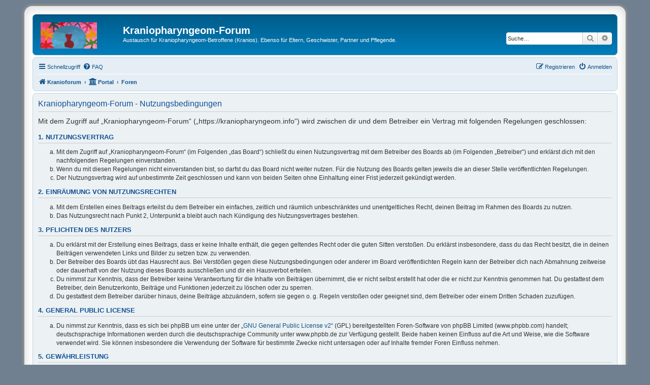

--- FILE ---
content_type: image/svg+xml
request_url: https://kraniopharyngeom.info/styles/Square/theme/images/site_logo.svg
body_size: 9813
content:
<?xml version="1.0" encoding="UTF-8" standalone="no"?>
<!DOCTYPE svg PUBLIC "-//W3C//DTD SVG 1.1//EN" "http://www.w3.org/Graphics/SVG/1.1/DTD/svg11.dtd">
<svg width="100%" height="100%" viewBox="0 0 290 136" version="1.1" xmlns="http://www.w3.org/2000/svg" xmlns:xlink="http://www.w3.org/1999/xlink" xml:space="preserve" xmlns:serif="http://www.serif.com/" style="fill-rule:evenodd;clip-rule:evenodd;stroke-linejoin:round;stroke-miterlimit:2;">
    <use id="Hintergrund" xlink:href="#_Image1" x="0" y="0" width="290px" height="136px"/>
    <defs>
        <image id="_Image1" width="290px" height="136px" xlink:href="[data-uri]"/>
    </defs>
</svg>
